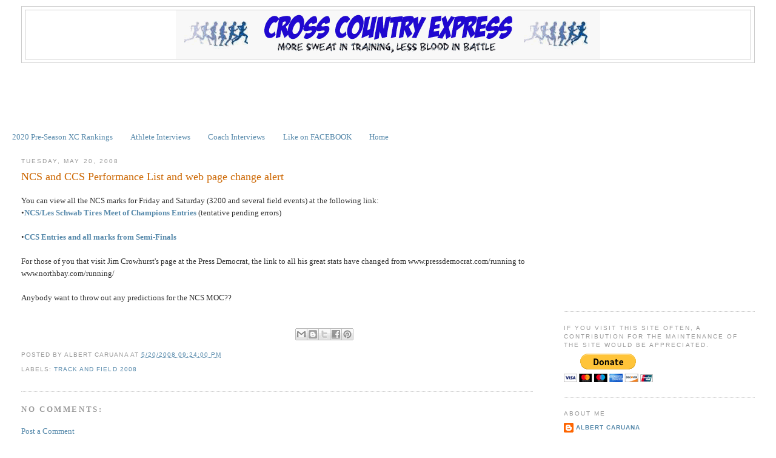

--- FILE ---
content_type: text/html; charset=UTF-8
request_url: https://www.crosscountryexpress.com/b/stats?style=BLACK_TRANSPARENT&timeRange=ALL_TIME&token=APq4FmAtGMENKvap_4dyBNxXjuIO26FDhDU0pUgsj5E55HHac1n19fIjxcjsZiRxBRHjur6UwKfJMvdEnvSthXlVipe_xX69fg
body_size: 46
content:
{"total":14554273,"sparklineOptions":{"backgroundColor":{"fillOpacity":0.1,"fill":"#000000"},"series":[{"areaOpacity":0.3,"color":"#202020"}]},"sparklineData":[[0,91],[1,100],[2,92],[3,69],[4,87],[5,84],[6,64],[7,44],[8,39],[9,52],[10,48],[11,44],[12,41],[13,48],[14,39],[15,60],[16,61],[17,60],[18,71],[19,49],[20,41],[21,45],[22,72],[23,65],[24,61],[25,63],[26,39],[27,45],[28,43],[29,27]],"nextTickMs":20454}

--- FILE ---
content_type: text/html; charset=utf-8
request_url: https://www.google.com/recaptcha/api2/aframe
body_size: 118
content:
<!DOCTYPE HTML><html><head><meta http-equiv="content-type" content="text/html; charset=UTF-8"></head><body><script nonce="6FCdXy_hZYur8sBM1CahZg">/** Anti-fraud and anti-abuse applications only. See google.com/recaptcha */ try{var clients={'sodar':'https://pagead2.googlesyndication.com/pagead/sodar?'};window.addEventListener("message",function(a){try{if(a.source===window.parent){var b=JSON.parse(a.data);var c=clients[b['id']];if(c){var d=document.createElement('img');d.src=c+b['params']+'&rc='+(localStorage.getItem("rc::a")?sessionStorage.getItem("rc::b"):"");window.document.body.appendChild(d);sessionStorage.setItem("rc::e",parseInt(sessionStorage.getItem("rc::e")||0)+1);localStorage.setItem("rc::h",'1768911035542');}}}catch(b){}});window.parent.postMessage("_grecaptcha_ready", "*");}catch(b){}</script></body></html>